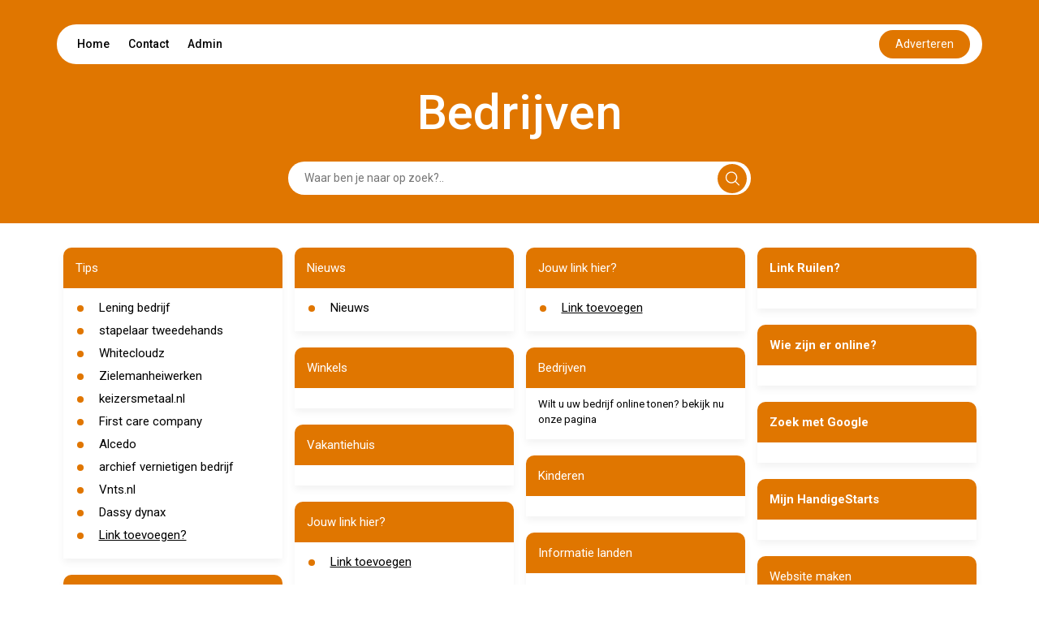

--- FILE ---
content_type: text/html; charset=UTF-8
request_url: https://bedrijven.handigestart.nl/
body_size: 9703
content:
<!DOCTYPE html>
<html lang="en">

<head>
    <meta charset="UTF-8">
    <meta name="viewport" content="width=device-width, initial-scale=1.0">
    <title>Bedrijven</title>
    <link rel="icon" type="image/x-icon" href="../favicon.ico">

    <link href="https://cdn.jsdelivr.net/npm/bootstrap@5.2.3/dist/css/bootstrap.min.css" rel="stylesheet"
          integrity="sha384-rbsA2VBKQhggwzxH7pPCaAqO46MgnOM80zW1RWuH61DGLwZJEdK2Kadq2F9CUG65" crossorigin="anonymous">


    <link href="https://cdnjs.cloudflare.com/ajax/libs/font-awesome/5.15.4/css/all.min.css" rel="stylesheet">


    <link rel="preconnect" href="https://fonts.googleapis.com">
    <link rel="preconnect" href="https://fonts.gstatic.com" crossorigin>
    <link
            href="https://fonts.googleapis.com/css2?family=Roboto:ital,wght@0,100;0,300;0,400;0,500;0,700;0,900;1,100;1,300;1,400;1,500;1,700;1,900&display=swap"
            rel="stylesheet">


    <link rel="stylesheet" href="https://cdnjs.cloudflare.com/ajax/libs/font-awesome/6.5.2/css/all.min.css">
    <script src="https://unpkg.com/alpinejs@3.10.5/dist/cdn.min.js" defer></script>


    <style>
        html {
            font-size: 62.5%;
        }

        body {
            font-family: 'Roboto', sans-serif;
            margin: 0;
            padding: 0;
            box-sizing: border-box;
        }

        :root {
            --primary-color: #E07600;
            --white-color: #fff;
            --black-color: #000;
        }

        hr.style-two {
            display: block;
            margin: 10px 0;
            border: 0;
            height: 2px;
            background-image: linear-gradient(to right, rgba(0, 0, 0, 0), rgb(26 109 187), rgba(0, 0, 0, 0));
        }

        .d-flex {
            display: flex;
        }

        header {
            background-color: var(--primary-color);
        }

        header .navbar {
            display: flex;
            flex-direction: column;
            align-items: center;
            padding-top: 30px;
        }

        header .navbar ul {
            display: flex;
            justify-content: space-between;
            align-items: center;
            padding: 7px 15px;
            margin: 0;
            border-radius: 50px;
            font-size: 1.4rem;
        }

        header .navbar ul li {
            list-style: none;
            display: inline;
            padding: 10px;
        }

        header .navbar ul li:hover {
            border-radius: 25px;
            background-color: var(--primary-color);
        }

        header .navbar ul li:hover a {
            color: var(--white-color);
        }

        header .navbar ul li a {
            color: var(--black-color);
            text-decoration: none;
            font-weight: 500;
        }


        header .navbar ul button {
            background-color: var(--primary-color);
            color: var(--white-color);
            border: none;
            padding: 7px 20px;
            border-radius: 50px;
            cursor: pointer;
        }

        .contact-btn:hover {
            color: white;
        }

        .page-title {
            font-size: 6rem;
            font-weight: 500;
            color: var(--white-color);
            padding-top: 30px;
            line-height: 6rem;
        }


        .form {
            padding: 30px 0;
            width: 50%;
            margin: auto;
            position: relative;

        }

        .form input {
            padding: 10px;
            padding-left: 20px;
            margin: auto;
            border: none;
            border-radius: 50px;
            width: 100%;
            display: block;
            font-size: 1.4rem;
        }



        .form input:focus {
            outline: none;
        }




        .form .svg {
            background-color: var(--primary-color);
            position: absolute;
            right: 5px;
            padding: 9px;
            margin: auto;
            border-radius: 24px;
            cursor: pointer;
            top: 50%;
            text-align: center;
            transform: translateY(-50%);
            z-index: 1;
            border: none;
        }



        .card {
            margin-bottom: 20px;
            padding-bottom: 10px;
            border-radius: 10px 10px 0px 0px;
            border: none;
            box-shadow: 0px 5px 10px 0px rgba(0, 0, 0, 0.05);
            color: var(--black-color);
        }

        .card-title {
            padding: 15px;
            border-radius: inherit;
            background-color: var(--primary-color);
            color: var(--white-color);
        }

        .card-title h2 {
            margin-bottom: 0;
        }

        .card-title h2 {
            font-size: 1.6rem;
            text-decoration: none;
            font-weight: 400;
            line-height: 2rem;
            margin-bottom: 0;
            padding-left: -0.7em;
            /* cursor: pointer; */
        }

        .card-title h2 a[href] {
            color: var(--white-color);
        }



        .card-content {
            padding: 5px 15px;
        }

        .card-content ul {
            list-style: none;
            padding: 0;
            margin: 0;
        }

        .card-content ul li {
            display: flex;
            align-items: self-start;
            padding: 5px 0;
            font-size: 1.4rem;
            font-weight: 500;
            position: relative;
            line-height: 1.4rem;
        }

        .card-content ul li::before {
            content: "•";
            color: var(--primary-color);
            font-weight: bold;
            font-size: 3.4rem;
            /* Adjust the size of the marker as needed */
            line-height: 1.4rem;
            /* Ensure the line-height matches the text */
            margin-right: 0.5em;
            /* Space between marker and text */
            display: inline-block;
            vertical-align: middle;
            padding-top: 3px;
        }


        .card-content ul li a {
            color: var(--black-color);
            font-size: 1.5rem;
            display: inline-block;
            font-weight: normal;
            line-height: normal;

        }



        .card-content ul li h2 {
            font-size: 1.4rem;
            font-weight: 500;
        }

        .contact h2 {
            font-size: 2.5rem;
            font-weight: 500;
            padding-bottom: 20px;
        }

        .contact form .form-group {
            margin-bottom: 10px;
        }

        .contact form .form-group label {
            font-size: 1.45rem;
            font-weight: 500;
            padding-bottom: 5px;
        }

        .contact form .form-group input,
        .contact form .form-group textarea {
            width: 100%;
            padding: 10px;
            border: 1px solid #ccc;
            border-radius: 20px;
            font-size: 1.3rem;
        }

        .contact form .form-group input:focus,
        .contact form .form-group textarea:focus {
            outline: none;
        }

        .contact form .form-group textarea {
            height: 100px;
        }

        .contact form button {
            padding: 10px 20px;
            margin-top: 10px;
            background-color: var(--primary-color);
            color: var(--white-color);
            border: none;
            border-radius: 24px;
            font-size: 1.4rem;
            cursor: pointer;
        }

        .contact form button:disabled {
            opacity: 50%;
            cursor: no-drop;
        }

        .select-search select {
            /* padding: 10px; */
            /* border: 1px solid #ccc; */
            border-radius: 0px;
            font-size: 1.3rem;
            width: 10em;
        }

        .select-search button {
            padding: 10px 20px;
            background-color: var(--primary-color);
            color: var(--white-color);
            border: none;
            /* border-radius: 24px; */
            font-size: 1.4rem;
            cursor: pointer;
        }

        .pagina .linkss a[href] {
            font-size: 1.4rem;
            text-decoration: none;
            /* color: var(--black-color); */
            font-weight: 500;
        }

        .card a {
            color: var(--black-color);
        }






        footer {
            background-color: var(--primary-color);
            color: var(--white-color);
        }

        footer .container {
            display: flex;
            justify-content: space-between;
            align-items: center;
            padding: 20px 0;
        }

        footer .container .copyright {
            font-size: 1.4rem;
        }

        footer .container .social {
            display: flex;
            justify-content: space-between;
            align-items: center;
        }

        footer .container .social h3 {
            font-size: 1.6rem;
            line-height: 1.6rem;
            margin-right: 30px;
        }

        .social-links a {

            color: var(--white-color);
            padding: 0px 10px;
            font-size: 2rem;
            text-decoration: none;
        }

        @media (max-width:425px) {

            header {
                padding: 0px 5px;
            }

            header .navbar ul {
                padding: 0px 6px;
                height: 40px;
            }

            header .navbar ul .nav-list {
                display: flex;
                /* justify-content: space-between; */
                width: 100%;
                /* padding: 0px 3px; */
            }

            header .navbar ul li {

                padding: 0px 5px;
                font-size: 1.2rem;
            }

            header .navbar ul button {
                padding: 5px 10px;
                font-size: 1.2rem;
                border: none;
                outline: none;
            }




            .form {
                width: 100%;
                padding: 20px 5px;
            }

            footer .container {
                flex-direction: column;
                padding: 20px 0px;
            }


            footer .container .social {
                margin-top: 10px;
                /* margin-right: 0; */
                justify-content: center;
                flex-direction: column;
            }

            footer .container .social h3 {
                font-size: 1.4rem;
                line-height: 1.4rem;
                margin: auto;
            }

            footer .container .social .social-links {
                margin-top: 10px;
            }

            .form .svg {
                right: 9px;
            }

            .pagina .px-5 {
                padding: 0px 15px !important;
            }

            .pagina .py-5 {
                padding-top: 10px !important;
                padding-bottom: 10px !important;
            }

            .pagina .linkss {
                flex-direction: column;
            }

            .pagina .p-5 {
                padding: 10px 15px !important;
            }

            .pagina select {
                padding: 10px;
                border: 1px solid #ccc;
                border-radius: 0px;
                font-size: 1.3rem;
                width: 100%;
            }

            .pagina .linkss a[href] {
                font-size: 1.2rem;
                text-decoration: none;
                /* color: var(--black-color); */
                font-weight: 500;
            }
        }

        @media (max-width:650px) {
            .page-title {
                font-size: 4rem;
                text-align: center;
            }
        }

        @media (min-width: 767px) and (max-width: 1366px) {
            .card-title h2 {
                font-size: 1.5rem;
                /* line-height: 1.5rem; */
            }

            .card-content ul li {
                font-size: 1.2rem;
                font-weight: 500;
            }

            .card-content ul li::marker {
                font-size: 1.6rem;
            }

            footer .container .social h3 {
                font-size: 1.4rem;
                line-height: 1.4rem;
                margin-right: 10px;
            }

            .social-links a {
                font-size: 1.6rem;
            }
        }

        .please-wait {
            font-size: 12px;
            color: #1a6dbb;
        }

        .response-message, .response-fail {
            padding: 10px;
            font-size: 14px;
            border-radius: 20px;
            margin-bottom: 20px;
        }
        .response-message {
            background-color: #f4fff3;
            border: 1px solid #3d7153;
            color: #258c28;
        }
        .response-fail {
            background-color: #fff3f3;
            border: 1px solid #F44336;
            color: #d80e0e;
        }

        .please-check {
            color: red;
            font-size: 12px;
            margin-left: 15px;
        }

        .captchaErrorCl, .captchaNoError {
            margin-top: 10px;
            padding: 10px;
            border-radius: 20px;
            background-color: #f4f4f4;
            width: fit-content;
        }

        .captchaErrorCl, .error-input-border {
            box-shadow: 0px 0px 5px #ff9191;
        }

        .tt3{display:none}
    </style>

</head>

<body x-data="getLinks()">
<header>

    <div class="navbar container">
        <ul class=" bg-white w-100">

            <div class="nav-list">

                <li><a href="https://handigestart.nl/">Home</a></li>
                <li><a style="cursor: pointer" class="contact-btn" onclick="handlecontact()">Contact</a></li>
                <li><a href="https://startpaginakeuze.nl/inloggen/">Admin</a></li>
            </div>

            <a target='_blank' rel="nofollow" class="nav-link text-center" 
                id="advBtn" onmouseover="fix(this)" onfocusin="fix(this)" 
                href='https://startpaginakeuze.nl/'>
                <button>Adverteren</button>
            </a>
        </ul>

        <div class="page-title">
            Bedrijven
        </div>

        <!-- Alpine Js Search Filter -->
        <form class="form" action="#" method="get">
            <div class="d-flex align-items-center">
                <input type="text" 
                        name="search" 
                        x-ref="searchInput"
                        x-model="search"
                        x-on:keydown.prevent.enter="$refs.searchInput.focus()"
                        placeholder="Waar ben je naar op zoek?.."
                        style="padding-right: 40px;">
                <button type="submit" class="svg">
                    <svg xmlns="http://www.w3.org/2000/svg" width="18" height="18" viewBox="0 0 21 21" fill="none">
                        <path
                                d="M20.78 19.0867L15.8466 14.22C16.4689 13.4645 16.9578 12.6312 17.3133 11.72C17.6689 10.8089 17.8466 9.84227 17.8466 8.82004C17.8466 7.30893 17.4689 5.90893 16.7133 4.62004C15.9578 3.33115 14.9355 2.30893 13.6466 1.55338C12.3578 0.797821 10.9466 0.420042 9.41331 0.420042C7.87998 0.420042 6.46887 0.797821 5.17998 1.55338C3.89109 2.30893 2.86887 3.33115 2.11331 4.62004C1.35776 5.90893 0.97998 7.32004 0.97998 8.85338C0.97998 10.3867 1.35776 11.7978 2.11331 13.0867C2.86887 14.3756 3.89109 15.3978 5.17998 16.1534C6.46887 16.9089 7.86887 17.2867 9.37998 17.2867C10.4022 17.2867 11.3689 17.1089 12.28 16.7534C13.1911 16.3978 14.0244 15.9089 14.78 15.2867L19.6466 20.22C19.8244 20.3534 20.0133 20.42 20.2133 20.42C20.4133 20.42 20.5911 20.3423 20.7466 20.1867C20.9022 20.0312 20.98 19.8534 20.98 19.6534C20.98 19.4534 20.9133 19.2645 20.78 19.0867ZM2.51331 8.82004C2.51331 7.5756 2.82442 6.43115 3.44665 5.38671C4.06887 4.34227 4.9022 3.50893 5.94665 2.88671C6.99109 2.26449 8.13554 1.95338 9.37998 1.95338C10.6244 1.95338 11.7689 2.26449 12.8133 2.88671C13.8578 3.50893 14.6911 4.34227 15.3133 5.38671C15.9355 6.43115 16.2466 7.5756 16.2466 8.82004C16.2466 10.0645 15.9355 11.2089 15.3133 12.2534C14.6911 13.2978 13.8578 14.1312 12.8133 14.7534C11.7689 15.3756 10.6244 15.6867 9.37998 15.6867C8.13554 15.6867 6.99109 15.3756 5.94665 14.7534C4.9022 14.1312 4.06887 13.2978 3.44665 12.2534C2.82442 11.2089 2.51331 10.0645 2.51331 8.82004Z"
                                fill="white" />


                    </svg>
                </button>
            </div>
        </form>

    </div>

</header>

<section id="contact" class="contact" style="display: none;">
    <div class="container py-5">
        <div class="row">
            <div class="col-md-6">
                <h2>Contact</h2>
                <form class="" x-data="useForm" x-on:submit.prevent="post">
                    <div
                        :class="response.type=='fail' ? 'response-fail' : 'response-message'"
                        x-cloak
                        x-show="response"
                        x-text="response.message"
                        x-transition
                      ></div>
                    <input type="text" name="name" class="tt3">
                    <input type="text" name="url" class="tt3">
                    <input type="text" name="message" class="tt3">
                    <div class="form-group">
                        <label>Naam <span style="color:#FF3A3A;">*</span></label>
                        <input type="text" name="e1b1" id="e1b1" :class="e1b1Error ? 'error-input-border form-control' : 'form-control'" x-model="formData.e1b1">
                        <div class="please-check" x-text="errors.e1b1" x-show="e1b1Error"></div>
                    </div>
                    <div class="form-group">
                        <label>Email <span style="color:#FF3A3A;">*</span></label>
                        <input type="text" name="e2b2" id="e2b2" :class="e2b2Error ? 'error-input-border form-control' : 'form-control'" x-model="formData.e2b2">
                        <div class="please-check" x-text="errors.e2b2" x-show="e2b2Error"></div>
                    </div>
                    <div class="form-group">
                        <label>Onderwerp</label>
                        <input type="text" name="e3b3" id="e3b3" class="form-control" x-model="formData.e3b3">
                    </div>
                    <div class="form-group">
                        <label>Bericht</label>
                        <textarea name="e4b4" id="e4b4" class="form-control" x-model="formData.e4b4"></textarea>
                    </div>
                    <!-- <div :class="captchaError ? 'captchaErrorCl g-recaptcha' : 'captchaNoError g-recaptcha'" data-sitekey="6LczlgErAAAAADZFBwJTrZYwSPOayxkfDrRMtqoo"></div> -->
                    <div class="please-check" x-text="errors.captcha" x-show="captchaError"></div>
                    <div class="please-wait" x-show="!sent">Message is being sent. Please wait... </div>
                    <input type="hidden" name="site" value="" id="site">
                    <input type="hidden" name="domain" value="handigestart.nl" id="domain">
                    <input type="hidden" name="subdomain" value="bedrijven" id="subdomain">
                    <button type="submit" x-bind:disabled="!sent">verzenden</button>
                </form>

            </div>
        </div>
    </div>
</section>

<section>

    <!-- Alpine Js - search Filter Results -->
    <div class="container py-5" x-show="open">
        <div class="row">
            <div class="col-md-12">
                <div class="card">
                    <div class="card-title">
                        <h2>Results</h2>
                    </div>
                    <div class="card-content">
                        <ul>
                            <template x-for="link in filteredLinks" :key="link.id">
                                <li>
                                    <a x-bind:href="link.url" class=" text-decoration-none" x-text="link.name" target="_blank"></a>
                                </li>
                            </template>
                        </ul>
                    </div>
                </div>
            </div>
        </div>
    </div>

    <div class="container py-5" x-show="!open">
        <div class="row">
            
        </div>
        <div class="row ">
            <div class="col-md-3"><div class="card">
                        <div class="card-title">
                            <h2>Tips</h2>
                        </div>
                        <div class="card-content"><ul><li>
                                        <a href="https://www.abnamro.nl/nl/zakelijk/producten/financieren/zakelijke-lening.html" class=" text-decoration-none" target="_blank" >Lening bedrijf</a>
                                    </li><li>
                                        <a href="https://www.heftruckdiscounter.nl/product-categorie/stapelaars/" class=" text-decoration-none" target="_blank" >stapelaar tweedehands</a>
                                    </li><li>
                                        <a href="https://www.whitecloudz.nl/" class=" text-decoration-none" target="_blank" >Whitecloudz</a>
                                    </li><li>
                                        <a href="https://zielemanheiwerken.nl/" class=" text-decoration-none" target="_blank" >Zielemanheiwerken</a>
                                    </li><li>
                                        <a href="https://keizersmetaal.nl/" class=" text-decoration-none" target="_blank" >keizersmetaal.nl</a>
                                    </li><li>
                                        <a href="https://firstcarecompany.nl/" class=" text-decoration-none" target="_blank" >First care company</a>
                                    </li><li>
                                        <a href="https://alcedo.nl/" class=" text-decoration-none" target="_blank" >Alcedo</a>
                                    </li><li>
                                        <a href="https://archiefvernietiging.nu" class=" text-decoration-none" target="_blank" >archief vernietigen bedrijf</a>
                                    </li><li>
                                        <a href="https://www.vnts.nl" class=" text-decoration-none" target="_blank" >Vnts.nl</a>
                                    </li><li>
                                        <a href="https://www.bedrijfskledingonline.nl/dassy-dynax-d-flex-werkbroek-grijs-zwart.html" class=" text-decoration-none" target="_blank" >Dassy dynax</a>
                                    </li><li><a href="https://startpaginakeuze.nl/" onmouseover="fix(this)" onfocusin="fix(this)">Link toevoegen?</a></li>
                            </ul>
                        </div>
                    </div><div class="card">
                        <div class="card-title">
                            <h2>Kamperen</h2>
                        </div>
                        <div class="card-content"><ul><li>
                                    <a href="http://www.grasbroek.nl" class=" text-decoration-none" target="_blank" rel="nofollow">Camping in Overijssel</a>
                                </li>
                            </ul>
                        </div>
                    </div><div class="card">
                        <div class="card-title">
                            <h2>Demontage</h2>
                        </div>
                        <div class="card-content"><ul><li>
                                    <a href="http://www.autodemontage-woolderink.nl" class=" text-decoration-none" target="_blank" rel="nofollow">Autodemontage</a>
                                </li>
                            </ul>
                        </div>
                    </div><div class="card">
                        <div class="card-title">
                            <h2>Dorsen</h2>
                        </div>
                        <div class="card-content"><ul>
                            </ul>
                        </div>
                    </div><div class="card">
                        <div class="card-title">
                            <h2>Banketindustrie</h2>
                        </div>
                        <div class="card-content"><ul>
                            </ul>
                        </div>
                    </div><div class="card">
                        <div class="card-title">
                            <h2>Machinebouw</h2>
                        </div>
                        <div class="card-content"><ul>
                            </ul>
                        </div>
                    </div><div class="card">
                        <div class="card-title">
                            <h2>Netwerk</h2>
                        </div>
                        <div class="card-content"><ul><li>
                                    <a href="http://www.facebook.com" class=" text-decoration-none" target="_blank" rel="nofollow">Facebook</a>
                                </li>
                            </ul>
                        </div>
                    </div></div><div class="col-md-3"><div class="card">
                        <div class="card-title">
                            <h2>Nieuws</h2>
                        </div>
                        <div class="card-content"><ul><li>
                                    <a href="http://www.nos.nl" class=" text-decoration-none" target="_blank" rel="nofollow">Nieuws</a>
                                </li>
                            </ul>
                        </div>
                    </div><div class="card">
                        <div class="card-title">
                            <h2>Winkels</h2>
                        </div>
                        <div class="card-content"><ul>
                            </ul>
                        </div>
                    </div><div class="card">
                        <div class="card-title">
                            <h2>Vakantiehuis</h2>
                        </div>
                        <div class="card-content"><ul>
                            </ul>
                        </div>
                    </div><div class="card">
                                <div class="card-title">
                                    <h2>Jouw link hier?</h2>
                                </div>
                                <div class="card-content">
                                    <ul>
                                        <li><a href="https://startpaginakeuze.nl/" onmouseover="fix(this)" onfocusin="fix(this)">Link toevoegen</a></li>
                                    </ul>
                                </div>
                            </div></div><div class="col-md-3"><div class="card">
                                    <div class="card-title">
                                        <h2>Jouw link hier?</h2>
                                    </div>
                                    <div class="card-content">
                                        <ul>
                                            <li><a href="https://startpaginakeuze.nl/" onmouseover="fix(this)" onfocusin="fix(this)">Link toevoegen</a></li>
                                        </ul>
                                    </div>
                                </div><div class="card">
                        <div class="card-title">
                            <h2>Bedrijven</h2>
                        </div>
                        <div class="card-content"><div style="font-size: 1.3rem;">Wilt u uw bedrijf online tonen? bekijk nu onze pagina<br /></div><ul>
                            </ul>
                        </div>
                    </div><div class="card">
                        <div class="card-title">
                            <h2>Kinderen</h2>
                        </div>
                        <div class="card-content"><ul>
                            </ul>
                        </div>
                    </div><div class="card">
                        <div class="card-title">
                            <h2>Informatie landen</h2>
                        </div>
                        <div class="card-content"><ul>
                            </ul>
                        </div>
                    </div><div class="card">
                        <div class="card-title">
                            <h2>Bouwen</h2>
                        </div>
                        <div class="card-content"><ul><li>
                                    <a href="http://www.stamsnijder-homan.nl" class=" text-decoration-none" target="_blank" rel="nofollow">Bouwbedrijf Overijssel</a>
                                </li><li>
                                    <a href="http://www.bouwbedrijf-kleinbruinink.nl/timmerwerken.html" class=" text-decoration-none" target="_blank" rel="nofollow">Timmerwerken</a>
                                </li>
                            </ul>
                        </div>
                    </div><div class="card">
                        <div class="card-title">
                            <h2>Gadgets</h2>
                        </div>
                        <div class="card-content"><ul>
                            </ul>
                        </div>
                    </div><div class="card">
                        <div class="card-title">
                            <h2>tutorials</h2>
                        </div>
                        <div class="card-content"><ul>
                            </ul>
                        </div>
                    </div><div class="card">
                        <div class="card-title">
                            <h2>Zoekmachine</h2>
                        </div>
                        <div class="card-content"><ul>
                            </ul>
                        </div>
                    </div><div class="card">
                        <div class="card-title">
                            <h2>Voetbal</h2>
                        </div>
                        <div class="card-content"><ul><li>
                                    <a href="http://www.voetbalprimeur.nl" class=" text-decoration-none" target="_blank" rel="nofollow">voetbal</a>
                                </li>
                            </ul>
                        </div>
                    </div></div><div class="col-md-3"><div class="card">
                        <div class="card-title">
                            <h2><B>Link Ruilen?</B></h2>
                        </div>
                        <div class="card-content"><ul>
                            </ul>
                        </div>
                    </div><div class="card">
                        <div class="card-title">
                            <h2><B>Wie zijn er online?</B></h2>
                        </div>
                        <div class="card-content"><ul>
                            </ul>
                        </div>
                    </div><div class="card">
                        <div class="card-title">
                            <h2><B>Zoek met Google</B></h2>
                        </div>
                        <div class="card-content"><ul>
                            </ul>
                        </div>
                    </div><div class="card">
                        <div class="card-title">
                            <h2><B>Mijn HandigeStarts</B></h2>
                        </div>
                        <div class="card-content"><ul>
                            </ul>
                        </div>
                    </div><div class="card">
                        <div class="card-title">
                            <h2>Website maken</h2>
                        </div>
                        <div class="card-content"><ul><li>
                                    <a href="http://www.webdesign-twente.net" class=" text-decoration-none" target="_blank" rel="nofollow">Webdesign</a>
                                </li>
                            </ul>
                        </div>
                    </div><div class="card">
                        <div class="card-title">
                            <h2>Zoeken</h2>
                        </div>
                        <div class="card-content"><ul><li>
                                    <a href="http://www.google.nl" class=" text-decoration-none" target="_blank" rel="nofollow">Google</a>
                                </li>
                            </ul>
                        </div>
                    </div><div class="card">
                        <div class="card-title">
                            <h2>Autobedrijf</h2>
                        </div>
                        <div class="card-content"><ul><li>
                                    <a href="http://www.autobedrijfwoolderink.nl" class=" text-decoration-none" target="_blank" rel="nofollow">Autobedrijf Overijssel</a>
                                </li>
                            </ul>
                        </div>
                    </div><div class="card">
                        <div class="card-title">
                            <h2>Verslaving</h2>
                        </div>
                        <div class="card-content"><ul>
                            </ul>
                        </div>
                    </div><div class="card">
                        <div class="card-title">
                            <h2>Oogsten</h2>
                        </div>
                        <div class="card-content"><ul><li>
                                    <a href="http://www.oogstgroepalmelo.nl" class=" text-decoration-none" target="_blank" rel="nofollow">Dorsen</a>
                                </li>
                            </ul>
                        </div>
                    </div><div class="card">
                        <div class="card-title">
                            <h2>Video</h2>
                        </div>
                        <div class="card-content"><ul><li>
                                    <a href="http://www.youtube.com" class=" text-decoration-none" target="_blank" rel="nofollow">Video</a>
                                </li>
                            </ul>
                        </div>
                    </div><div class="card">
                        <div class="card-title">
                            <h2>Vermaak</h2>
                        </div>
                        <div class="card-content"><ul><li>
                                    <a href="http://www.skoften.net" class=" text-decoration-none" target="_blank" rel="nofollow">skoften</a>
                                </li>
                            </ul>
                        </div>
                    </div><div class="card">
                        <div class="card-title">
                            <h2>Appartementen Vakanties</h2>
                        </div>
                        <div class="card-content"><ul>
                            </ul>
                        </div>
                    </div><div class="card">
                                <div class="card-title">
                                    <h2>Jouw link hier?</h2>
                                </div>
                                <div class="card-content">
                                    <ul>
                                        <li><a href="https://startpaginakeuze.nl/" onmouseover="fix(this)" onfocusin="fix(this)">Link toevoegen</a></li>
                                    </ul>
                                </div>
                            </div></div>
        </div>
    </div>

    <div class="container" x-show="related">
        <div class="row">
            <div class="col-md-4">
                    <div class="card">
                        <div class="card-title">
                            <h2>Gerelateerd</h2>
                        </div>
                        <div class="card-content">
                            <ul><li>
                                    <a href="https://bedrijven.10sec.nl" target="_blank" class=" text-decoration-none">bedrijven.10sec.nl</a>
                                </li><li>
                                    <a href="https://bedrijven.123startpagina.be" target="_blank" class=" text-decoration-none">bedrijven.123startpagina.be</a>
                                </li><li>
                                    <a href="https://bedrijven.123zoeken.be" target="_blank" class=" text-decoration-none">bedrijven.123zoeken.be</a>
                                </li><li>
                                    <a href="https://bedrijven.18plusbegin.com" target="_blank" class=" text-decoration-none">bedrijven.18plusbegin.com</a>
                                </li><li>
                                    <a href="https://bedrijven.1r.nl" target="_blank" class=" text-decoration-none">bedrijven.1r.nl</a>
                                </li><li>
                                    <a href="https://bedrijven.actiefzoeken.nl" target="_blank" class=" text-decoration-none">bedrijven.actiefzoeken.nl</a>
                                </li><li>
                                    <a href="https://bedrijven.azula.nl" target="_blank" class=" text-decoration-none">bedrijven.azula.nl</a>
                                </li><li>
                                    <a href="https://bedrijven.backlinkplaatsen.nl" target="_blank" class=" text-decoration-none">bedrijven.backlinkplaatsen.nl</a>
                                </li><li>
                                    <a href="https://bedrijven.bannerstartpagina.nl" target="_blank" class=" text-decoration-none">bedrijven.bannerstartpagina.nl</a>
                                </li><li>
                                    <a href="https://bedrijven.belsign.be" target="_blank" class=" text-decoration-none">bedrijven.belsign.be</a>
                                </li><li>
                                    <a href="https://bedrijven.blieb.nl" target="_blank" class=" text-decoration-none">bedrijven.blieb.nl</a>
                                </li><li>
                                    <a href="https://bedrijven.cafebelga.be" target="_blank" class=" text-decoration-none">bedrijven.cafebelga.be</a>
                                </li><li>
                                    <a href="https://bedrijven.champion.be" target="_blank" class=" text-decoration-none">bedrijven.champion.be</a>
                                </li><li>
                                    <a href="https://bedrijven.cloudtools.nl" target="_blank" class=" text-decoration-none">bedrijven.cloudtools.nl</a>
                                </li><li>
                                    <a href="https://bedrijven.come2me.nl" target="_blank" class=" text-decoration-none">bedrijven.come2me.nl</a>
                                </li><li>
                                    <a href="https://bedrijven.coolepagina.nl" target="_blank" class=" text-decoration-none">bedrijven.coolepagina.nl</a>
                                </li><li>
                                    <a href="https://bedrijven.coolestart.com" target="_blank" class=" text-decoration-none">bedrijven.coolestart.com</a>
                                </li><li>
                                    <a href="https://bedrijven.de-vitrine.be" target="_blank" class=" text-decoration-none">bedrijven.de-vitrine.be</a>
                                </li><li>
                                    <a href="https://bedrijven.dtbweb.nl" target="_blank" class=" text-decoration-none">bedrijven.dtbweb.nl</a>
                                </li><li>
                                    <a href="https://bedrijven.dutchartist.nl" target="_blank" class=" text-decoration-none">bedrijven.dutchartist.nl</a>
                                </li><li>
                                    <a href="https://bedrijven.dutchindex.nl" target="_blank" class=" text-decoration-none">bedrijven.dutchindex.nl</a>
                                </li><li>
                                    <a href="https://bedrijven.e-sixt.nl" target="_blank" class=" text-decoration-none">bedrijven.e-sixt.nl</a>
                                </li><li>
                                    <a href="https://bedrijven.eurolines.nl" target="_blank" class=" text-decoration-none">bedrijven.eurolines.nl</a>
                                </li><li>
                                    <a href="https://bedrijven.freemusketeers.nl" target="_blank" class=" text-decoration-none">bedrijven.freemusketeers.nl</a>
                                </li><li>
                                    <a href="https://bedrijven.goedbegin.be" target="_blank" class=" text-decoration-none">bedrijven.goedbegin.be</a>
                                </li><li>
                                    <a href="https://bedrijven.goedbegin.nl" target="_blank" class=" text-decoration-none">bedrijven.goedbegin.nl</a>
                                </li><li>
                                    <a href="https://bedrijven.goedvinden.com" target="_blank" class=" text-decoration-none">bedrijven.goedvinden.com</a>
                                </li><li>
                                    <a href="https://bedrijven.gratislinken.nl" target="_blank" class=" text-decoration-none">bedrijven.gratislinken.nl</a>
                                </li><li>
                                    <a href="https://bedrijven.handigestart.nl" target="_blank" class=" text-decoration-none">bedrijven.handigestart.nl</a>
                                </li><li>
                                    <a href="https://bedrijven.hetmooistedorp.be" target="_blank" class=" text-decoration-none">bedrijven.hetmooistedorp.be</a>
                                </li><li>
                                    <a href="https://bedrijven.hmcz.nl" target="_blank" class=" text-decoration-none">bedrijven.hmcz.nl</a>
                                </li><li>
                                    <a href="https://bedrijven.iamx.eu" target="_blank" class=" text-decoration-none">bedrijven.iamx.eu</a>
                                </li><li>
                                    <a href="https://bedrijven.j22.nl" target="_blank" class=" text-decoration-none">bedrijven.j22.nl</a>
                                </li><li>
                                    <a href="https://bedrijven.jestartpagina.nl" target="_blank" class=" text-decoration-none">bedrijven.jestartpagina.nl</a>
                                </li><li>
                                    <a href="https://bedrijven.jojojanneke.nl" target="_blank" class=" text-decoration-none">bedrijven.jojojanneke.nl</a>
                                </li><li>
                                    <a href="https://bedrijven.jougids.nl" target="_blank" class=" text-decoration-none">bedrijven.jougids.nl</a>
                                </li><li>
                                    <a href="https://bedrijven.jouwnav.nl" target="_blank" class=" text-decoration-none">bedrijven.jouwnav.nl</a>
                                </li><li>
                                    <a href="https://bedrijven.jouwplek.nl" target="_blank" class=" text-decoration-none">bedrijven.jouwplek.nl</a>
                                </li></ul>
                        </div>
                    </div>
                </div><div class="col-md-4">
                    <div class="card">
                        <div class="card-title">
                            <h2>Gerelateerd</h2>
                        </div>
                        <div class="card-content">
                            <ul><li>
                                    <a href="https://bedrijven.jouwstartonline.nl" target="_blank" class=" text-decoration-none">bedrijven.jouwstartonline.nl</a>
                                </li><li>
                                    <a href="https://bedrijven.jouwvindplaats.nl" target="_blank" class=" text-decoration-none">bedrijven.jouwvindplaats.nl</a>
                                </li><li>
                                    <a href="https://bedrijven.kassiesa.nl" target="_blank" class=" text-decoration-none">bedrijven.kassiesa.nl</a>
                                </li><li>
                                    <a href="https://bedrijven.knaps.be" target="_blank" class=" text-decoration-none">bedrijven.knaps.be</a>
                                </li><li>
                                    <a href="https://bedrijven.kompasoutdoor.nl" target="_blank" class=" text-decoration-none">bedrijven.kompasoutdoor.nl</a>
                                </li><li>
                                    <a href="https://bedrijven.lcvm.nl" target="_blank" class=" text-decoration-none">bedrijven.lcvm.nl</a>
                                </li><li>
                                    <a href="https://bedrijven.leejoo.nl" target="_blank" class=" text-decoration-none">bedrijven.leejoo.nl</a>
                                </li><li>
                                    <a href="https://bedrijven.linkaanmelden.nl" target="_blank" class=" text-decoration-none">bedrijven.linkaanmelden.nl</a>
                                </li><li>
                                    <a href="https://bedrijven.linkactueel.nl" target="_blank" class=" text-decoration-none">bedrijven.linkactueel.nl</a>
                                </li><li>
                                    <a href="https://bedrijven.linkbase.eu" target="_blank" class=" text-decoration-none">bedrijven.linkbase.eu</a>
                                </li><li>
                                    <a href="https://bedrijven.linkcommunity.nl" target="_blank" class=" text-decoration-none">bedrijven.linkcommunity.nl</a>
                                </li><li>
                                    <a href="https://bedrijven.linkenbay.nl" target="_blank" class=" text-decoration-none">bedrijven.linkenbay.nl</a>
                                </li><li>
                                    <a href="https://bedrijven.linkenonline.nl" target="_blank" class=" text-decoration-none">bedrijven.linkenonline.nl</a>
                                </li><li>
                                    <a href="https://bedrijven.linkexpert.eu" target="_blank" class=" text-decoration-none">bedrijven.linkexpert.eu</a>
                                </li><li>
                                    <a href="https://bedrijven.linkhaven.nl" target="_blank" class=" text-decoration-none">bedrijven.linkhaven.nl</a>
                                </li><li>
                                    <a href="https://bedrijven.linkhut.nl" target="_blank" class=" text-decoration-none">bedrijven.linkhut.nl</a>
                                </li><li>
                                    <a href="https://bedrijven.linkinfo.nl" target="_blank" class=" text-decoration-none">bedrijven.linkinfo.nl</a>
                                </li><li>
                                    <a href="https://bedrijven.linkman.be" target="_blank" class=" text-decoration-none">bedrijven.linkman.be</a>
                                </li><li>
                                    <a href="https://bedrijven.linkminer.nl" target="_blank" class=" text-decoration-none">bedrijven.linkminer.nl</a>
                                </li><li>
                                    <a href="https://bedrijven.linkmolen.nl" target="_blank" class=" text-decoration-none">bedrijven.linkmolen.nl</a>
                                </li><li>
                                    <a href="https://bedrijven.linknavigator.nl" target="_blank" class=" text-decoration-none">bedrijven.linknavigator.nl</a>
                                </li><li>
                                    <a href="https://bedrijven.linknavy.nl" target="_blank" class=" text-decoration-none">bedrijven.linknavy.nl</a>
                                </li><li>
                                    <a href="https://bedrijven.linkschakel.nl" target="_blank" class=" text-decoration-none">bedrijven.linkschakel.nl</a>
                                </li><li>
                                    <a href="https://bedrijven.linksnaar.nl" target="_blank" class=" text-decoration-none">bedrijven.linksnaar.nl</a>
                                </li><li>
                                    <a href="https://bedrijven.linkstartup.nl" target="_blank" class=" text-decoration-none">bedrijven.linkstartup.nl</a>
                                </li><li>
                                    <a href="https://bedrijven.linkthema.nl" target="_blank" class=" text-decoration-none">bedrijven.linkthema.nl</a>
                                </li><li>
                                    <a href="https://bedrijven.linktoevoegen.nl" target="_blank" class=" text-decoration-none">bedrijven.linktoevoegen.nl</a>
                                </li><li>
                                    <a href="https://bedrijven.linkupdate.nl" target="_blank" class=" text-decoration-none">bedrijven.linkupdate.nl</a>
                                </li><li>
                                    <a href="https://bedrijven.maakjestart.nl" target="_blank" class=" text-decoration-none">bedrijven.maakjestart.nl</a>
                                </li><li>
                                    <a href="https://bedrijven.mellaah.nl" target="_blank" class=" text-decoration-none">bedrijven.mellaah.nl</a>
                                </li><li>
                                    <a href="https://bedrijven.mijnstartonline.nl" target="_blank" class=" text-decoration-none">bedrijven.mijnstartonline.nl</a>
                                </li><li>
                                    <a href="https://bedrijven.nmvv.nl" target="_blank" class=" text-decoration-none">bedrijven.nmvv.nl</a>
                                </li><li>
                                    <a href="https://bedrijven.nonnerie.nl" target="_blank" class=" text-decoration-none">bedrijven.nonnerie.nl</a>
                                </li><li>
                                    <a href="https://bedrijven.nvp-plaza.nl" target="_blank" class=" text-decoration-none">bedrijven.nvp-plaza.nl</a>
                                </li><li>
                                    <a href="https://bedrijven.officetime.nl" target="_blank" class=" text-decoration-none">bedrijven.officetime.nl</a>
                                </li><li>
                                    <a href="https://bedrijven.onseigenplekje.nl" target="_blank" class=" text-decoration-none">bedrijven.onseigenplekje.nl</a>
                                </li><li>
                                    <a href="https://bedrijven.overzichtje.nl" target="_blank" class=" text-decoration-none">bedrijven.overzichtje.nl</a>
                                </li><li>
                                    <a href="https://bedrijven.paginavinder.nl" target="_blank" class=" text-decoration-none">bedrijven.paginavinder.nl</a>
                                </li></ul>
                        </div>
                    </div>
                </div><div class="col-md-4">
                    <div class="card">
                        <div class="card-title">
                            <h2>Gerelateerd</h2>
                        </div>
                        <div class="card-content">
                            <ul><li>
                                    <a href="https://bedrijven.psas.nl" target="_blank" class=" text-decoration-none">bedrijven.psas.nl</a>
                                </li><li>
                                    <a href="https://bedrijven.rmdplay.nl" target="_blank" class=" text-decoration-none">bedrijven.rmdplay.nl</a>
                                </li><li>
                                    <a href="https://bedrijven.rosadoc.be" target="_blank" class=" text-decoration-none">bedrijven.rosadoc.be</a>
                                </li><li>
                                    <a href="https://bedrijven.sceneone.nl" target="_blank" class=" text-decoration-none">bedrijven.sceneone.nl</a>
                                </li><li>
                                    <a href="https://bedrijven.seniorencentrum.nl" target="_blank" class=" text-decoration-none">bedrijven.seniorencentrum.nl</a>
                                </li><li>
                                    <a href="https://bedrijven.sonasi.nl" target="_blank" class=" text-decoration-none">bedrijven.sonasi.nl</a>
                                </li><li>
                                    <a href="https://bedrijven.stars-online.nl" target="_blank" class=" text-decoration-none">bedrijven.stars-online.nl</a>
                                </li><li>
                                    <a href="https://bedrijven.startactueel.nl" target="_blank" class=" text-decoration-none">bedrijven.startactueel.nl</a>
                                </li><li>
                                    <a href="https://bedrijven.startblaster.nl" target="_blank" class=" text-decoration-none">bedrijven.startblaster.nl</a>
                                </li><li>
                                    <a href="https://bedrijven.startcorner.nl" target="_blank" class=" text-decoration-none">bedrijven.startcorner.nl</a>
                                </li><li>
                                    <a href="https://bedrijven.startdigitaal.nl" target="_blank" class=" text-decoration-none">bedrijven.startdigitaal.nl</a>
                                </li><li>
                                    <a href="https://bedrijven.startdorp.nl" target="_blank" class=" text-decoration-none">bedrijven.startdorp.nl</a>
                                </li><li>
                                    <a href="https://bedrijven.startentree.nl" target="_blank" class=" text-decoration-none">bedrijven.startentree.nl</a>
                                </li><li>
                                    <a href="https://bedrijven.startfreak.nl" target="_blank" class=" text-decoration-none">bedrijven.startfreak.nl</a>
                                </li><li>
                                    <a href="https://bedrijven.startkey.nl" target="_blank" class=" text-decoration-none">bedrijven.startkey.nl</a>
                                </li><li>
                                    <a href="https://bedrijven.startmeister.nl" target="_blank" class=" text-decoration-none">bedrijven.startmeister.nl</a>
                                </li><li>
                                    <a href="https://bedrijven.startpaginas.org" target="_blank" class=" text-decoration-none">bedrijven.startpaginas.org</a>
                                </li><li>
                                    <a href="https://bedrijven.startpleintje.nl" target="_blank" class=" text-decoration-none">bedrijven.startpleintje.nl</a>
                                </li><li>
                                    <a href="https://bedrijven.startring.nl" target="_blank" class=" text-decoration-none">bedrijven.startring.nl</a>
                                </li><li>
                                    <a href="https://bedrijven.startschakel.nl" target="_blank" class=" text-decoration-none">bedrijven.startschakel.nl</a>
                                </li><li>
                                    <a href="https://bedrijven.startupdate.nl" target="_blank" class=" text-decoration-none">bedrijven.startupdate.nl</a>
                                </li><li>
                                    <a href="https://bedrijven.startvriend.nl" target="_blank" class=" text-decoration-none">bedrijven.startvriend.nl</a>
                                </li><li>
                                    <a href="https://bedrijven.startway.nl" target="_blank" class=" text-decoration-none">bedrijven.startway.nl</a>
                                </li><li>
                                    <a href="https://bedrijven.startworld.nl" target="_blank" class=" text-decoration-none">bedrijven.startworld.nl</a>
                                </li><li>
                                    <a href="https://bedrijven.surfplezier.nl" target="_blank" class=" text-decoration-none">bedrijven.surfplezier.nl</a>
                                </li><li>
                                    <a href="https://bedrijven.time2surf.nl" target="_blank" class=" text-decoration-none">bedrijven.time2surf.nl</a>
                                </li><li>
                                    <a href="https://bedrijven.toplinkjes.com" target="_blank" class=" text-decoration-none">bedrijven.toplinkjes.com</a>
                                </li><li>
                                    <a href="https://bedrijven.velelinkjes.nl" target="_blank" class=" text-decoration-none">bedrijven.velelinkjes.nl</a>
                                </li><li>
                                    <a href="https://bedrijven.vindhier.com" target="_blank" class=" text-decoration-none">bedrijven.vindhier.com</a>
                                </li><li>
                                    <a href="https://bedrijven.vindnu.com" target="_blank" class=" text-decoration-none">bedrijven.vindnu.com</a>
                                </li><li>
                                    <a href="https://bedrijven.webmastercity.nl" target="_blank" class=" text-decoration-none">bedrijven.webmastercity.nl</a>
                                </li><li>
                                    <a href="https://bedrijven.webprogids.nl" target="_blank" class=" text-decoration-none">bedrijven.webprogids.nl</a>
                                </li><li>
                                    <a href="https://bedrijven.wheremyfriends.be" target="_blank" class=" text-decoration-none">bedrijven.wheremyfriends.be</a>
                                </li><li>
                                    <a href="https://bedrijven.winkel.net" target="_blank" class=" text-decoration-none">bedrijven.winkel.net</a>
                                </li><li>
                                    <a href="https://bedrijven.worldconnection.nl" target="_blank" class=" text-decoration-none">bedrijven.worldconnection.nl</a>
                                </li><li>
                                    <a href="https://bedrijven.zibb.nl" target="_blank" class=" text-decoration-none">bedrijven.zibb.nl</a>
                                </li><li>
                                    <a href="https://bedrijven.zoekeensop.nl" target="_blank" class=" text-decoration-none">bedrijven.zoekeensop.nl</a>
                                </li></ul>
                        </div>
                    </div>
                </div>
        </div>
    </div>
</section>

<footer>

    <div class="container">

        <div class="col-md-2">
        </div>
        <div class="copyright ">
            &copy;
            <script>document.write(new Date().getFullYear())</script>
            <a href="https://handigestart.nl/" class="text-white text-decoration-none">handigestart.nl</a> /
            <a style="cursor: pointer" class="text-white text-decoration-none" x-on:click="related = !related">Gerelateerd</a> /
            <a style="cursor: pointer" class="text-white text-decoration-none" onclick="handlecontact()" href="#top">Contact</a>
        </div>

        <div class="d-flex social align-items-baseline">
            <div class="social-links">
                <a href="" id="fb"><i class="fab  fa-facebook"></i></a>
                <a href="" id="tw"><i class="fab  fa-twitter"></i></a>
                <a href="" id="ln"><i class="fab  fa-linkedin"></i></a>
            </div>
        </div>
    </div>

</footer>
<script src="https://www.google.com/recaptcha/api.js" async defer></script>
<script>
    var url = window.location.href;
    var testEmailLocal = 0;
    var formSubmitUrl = testEmailLocal ? 'http://startpagina.test' : 'https://startpaginakeuze.nl';

    document.getElementById("fb").setAttribute('href',"https://www.facebook.com/sharer.php?u=" + url);
    document.getElementById("tw").setAttribute('href',"https://twitter.com/intent/tweet?url=" + url);
    document.getElementById("ln").setAttribute('href',"https://www.linkedin.com/shareArticle?mini=true&url=" + url);
    document.getElementById("site").value = url;

    var la = 'https';
    var lb = ':';
    var lc = '//';
    var ld = '1r';
    var le = 'nl';
    var lf = '1.php';
    var lg = 'k=';
    var lh = '&t=s';
    function fix(item){
        subdomain = document.getElementById('subdomain').value;
        const fulllink = la+lb+lc+ld+'.'+le+'/'+lf+'?'+lg+subdomain+lh;
        item.href=fulllink;
    }

    function getLinks() {
        return {
            related: false,
            open: false,
            search: '',
            allData: linksData,
            get filteredLinks() {
                if (this.search === '') {
                    this.open = false;
                    return this.allData;
                }
                this.open = true;
                return this.allData.filter((searchLink) => {
                    return searchLink.name
                        .replace(/ /g, '')
                        .toLowerCase()
                        .includes(this.search.replace(/ /g, '').toLowerCase());
                });
            }
        };
    }
    const linksData = [{"id":4078725,"order_id":4078725,"box_id":987892,"site_id":100380,"name":"Webdesign","url":"http:\/\/www.webdesign-twente.net","broken":0,"userid":"bedrijven","rubrid":"6","main_domain":"webdesign-twente.net","date_created":"2025-09-30 18:31:03","date_updated":null},{"id":4078728,"order_id":4078728,"box_id":987893,"site_id":100380,"name":"Google","url":"http:\/\/www.google.nl","broken":0,"userid":"bedrijven","rubrid":"7","main_domain":"google.nl","date_created":"2025-09-30 18:31:03","date_updated":null},{"id":4078729,"order_id":4078729,"box_id":987894,"site_id":100380,"name":"Nieuws","url":"http:\/\/www.nos.nl","broken":0,"userid":"bedrijven","rubrid":"8","main_domain":"nos.nl","date_created":"2025-09-30 18:31:03","date_updated":null},{"id":4078730,"order_id":4078730,"box_id":987895,"site_id":100380,"name":"Camping in Overijssel","url":"http:\/\/www.grasbroek.nl","broken":0,"userid":"bedrijven","rubrid":"9","main_domain":"grasbroek.nl","date_created":"2025-09-30 18:31:03","date_updated":null},{"id":4078732,"order_id":4078732,"box_id":987897,"site_id":100380,"name":"Autobedrijf Overijssel","url":"http:\/\/www.autobedrijfwoolderink.nl","broken":0,"userid":"bedrijven","rubrid":"11","main_domain":"autobedrijfwoolderink.nl","date_created":"2025-09-30 18:31:03","date_updated":null},{"id":4078734,"order_id":4078734,"box_id":987899,"site_id":100380,"name":"Bouwbedrijf Overijssel","url":"http:\/\/www.stamsnijder-homan.nl","broken":0,"userid":"bedrijven","rubrid":"13","main_domain":"stamsnijder-homan.nl","date_created":"2025-09-30 18:31:03","date_updated":null},{"id":4078735,"order_id":4078735,"box_id":987899,"site_id":100380,"name":"Timmerwerken","url":"http:\/\/www.bouwbedrijf-kleinbruinink.nl\/timmerwerken.html","broken":0,"userid":"bedrijven","rubrid":"13","main_domain":"bouwbedrijf-kleinbruinink.nl","date_created":"2025-09-30 18:31:03","date_updated":null},{"id":4078737,"order_id":4078737,"box_id":987900,"site_id":100380,"name":"Autodemontage","url":"http:\/\/www.autodemontage-woolderink.nl","broken":0,"userid":"bedrijven","rubrid":"14","main_domain":"autodemontage-woolderink.nl","date_created":"2025-09-30 18:31:03","date_updated":null},{"id":4078742,"order_id":4078742,"box_id":987906,"site_id":100380,"name":"Facebook","url":"http:\/\/www.facebook.com","broken":0,"userid":"bedrijven","rubrid":"20","main_domain":"facebook.com","date_created":"2025-09-30 18:31:03","date_updated":null},{"id":4078745,"order_id":4078745,"box_id":987909,"site_id":100380,"name":"Dorsen","url":"http:\/\/www.oogstgroepalmelo.nl","broken":0,"userid":"bedrijven","rubrid":"23","main_domain":"oogstgroepalmelo.nl","date_created":"2025-09-30 18:31:03","date_updated":null},{"id":4078746,"order_id":4078746,"box_id":987910,"site_id":100380,"name":"Video","url":"http:\/\/www.youtube.com","broken":0,"userid":"bedrijven","rubrid":"24","main_domain":"youtube.com","date_created":"2025-09-30 18:31:03","date_updated":null},{"id":4078749,"order_id":4078749,"box_id":987912,"site_id":100380,"name":"skoften","url":"http:\/\/www.skoften.net","broken":0,"userid":"bedrijven","rubrid":"26","main_domain":"skoften.net","date_created":"2025-09-30 18:31:03","date_updated":null},{"id":4078752,"order_id":4078752,"box_id":987915,"site_id":100380,"name":"voetbal","url":"http:\/\/www.voetbalprimeur.nl","broken":0,"userid":"bedrijven","rubrid":"29","main_domain":"voetbalprimeur.nl","date_created":"2025-09-30 18:31:03","date_updated":null}];

    function handlecontact() {
        if (document.getElementsByClassName('contact')[0].style.display == 'none') {
            document.getElementsByClassName('contact')[0].style.display = 'block';
        } else {
            document.getElementsByClassName('contact')[0].style.display = 'none';
        }
    }

    function handlepagina() {
        if (document.getElementsByClassName('pagina')[0].style.display == 'none') {
            document.getElementsByClassName('pagina')[0].style.display = 'block';
        } else {
            document.getElementsByClassName('pagina')[0].style.display = 'none';
        }
    }

    function changeRelated() {
        related = !related;
    }

    function isValidEmail(email) {
        // Basic email validation
        return /^[^\s@]+@[^\s@]+\.[^\s@]+$/.test(email);
    }

    document.addEventListener("alpine:init", () => {
      Alpine.data("useForm", () => ({
        response: false,
        sent: true,
        e1b1Error: false,
        e2b2Error: false,
        captchaError: false,
        errors: {},
        formData: {name: '', url: '', message: '', e1b1: '', e2b2: '', e3b3: '', e4b4: ''},

        // a fast approach to collect all the form data
        // could have been a more direct approach
        data() {
          const inputs = Array.from(this.$el.querySelectorAll("input, textarea"));
          const data = inputs.reduce(
            (object, key) => ({ ...object, [key.name]: key.value }),
            {}
          );
          return data;
        },

        validateName(name) {
            if (!name.trim()) {
                this.e1b1Error = true;
                this.errors.e1b1 = 'Name is required';
            } else {
                this.e1b1Error = false;
                this.errors.e1b1 = '';
            }
        },

        validateEmail(email) {
            if (!email.trim()) {
                this.e2b2Error = true;
                this.errors.e2b2 = 'Email is required';
            } else if (!isValidEmail(email)) {
                this.e2b2Error = true;
                this.errors.e2b2 = 'Invalid email address';
            } else {
                this.e2b2Error = false;
                this.errors.e2b2 = '';
            }
        },

        validateFcaptcha(data) {
            if( data.name.trim() || data.url.trim() || data.message.trim() ) {
                this.captchaError = true;
                this.errors.captcha = 'Ooops! Something went wrong. Please try again.';
            } else {
                this.captchaError = false;
                this.errors.captcha = '';
            }
        },

        validate(data) {
            this.validateEmail(data.e2b2);
            this.validateName(data.e1b1);
            this.validateFcaptcha(data);
            if(this.e1b1Error || this.e2b2Error || this.captchaError) {
                // there are errors
                return true;
            }
            // no errors
            return false;
        },

        async post() {
            // stringify the form data
            data = JSON.stringify(this.data());
            if( ! this.validate(this.data()) ) {
                // deactivate the Send message button - to prevent to push the button more then one per request
                this.sent = false;
                // sent data to the server and send email if captcha is valid
                this.response = await (
                    await fetch(formSubmitUrl + "/submitForm/", {
                        method: "POST",
                        headers: {
                            "Content-Type": "application/json",
                            Accept: "application/json",
                        },
                        body: data,
                    })
                ).json();
                // activate the Send message button
                this.sent = true;
                // reset the captcha after every attemtp to submit the form
                // grecaptcha.reset();
                if (this.response.type == 'success') {
                    // reset form data
                    this.formData = {name: '', url: '', message: '', e1b1: '', e2b2: '', e3b3: '', e4b4: ''};
                    // hide success message after 5 seconds
                    setTimeout(() => this.response=false, 5000);
                }
            }
        },
      }));
    });
</script>

</body>

</html>